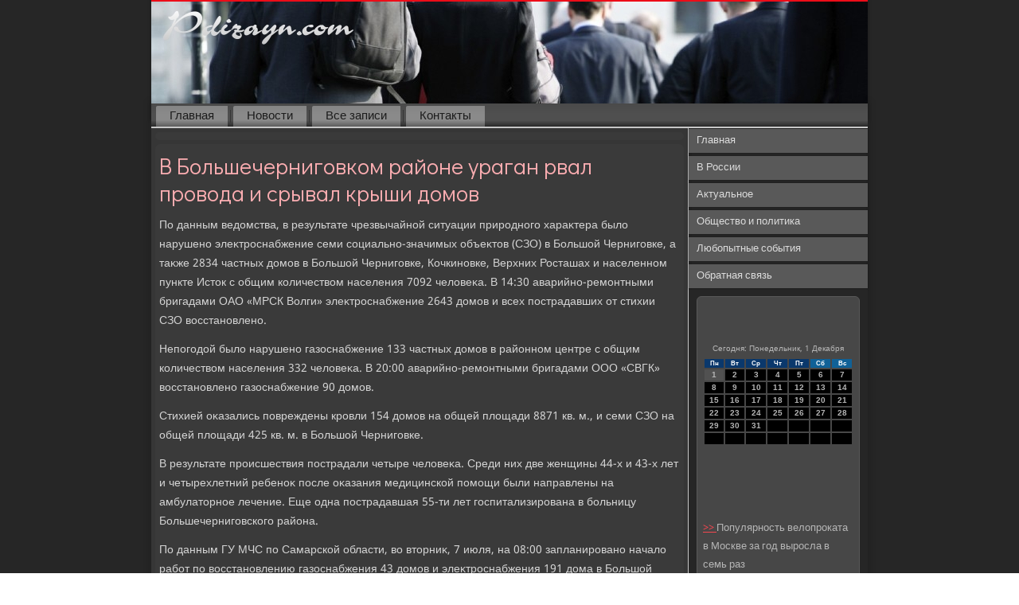

--- FILE ---
content_type: text/html; charset=UTF-8
request_url: http://pdizayn.com/horehrony654.htm
body_size: 5056
content:
<!DOCTYPE html PUBLIC "-//W3C//DTD XHTML 1.0 Strict//EN" "http://www.w3.org/TR/xhtml1/DTD/xhtml1-strict.dtd">
    <html xmlns="http://www.w3.org/1999/xhtml">
<head>
<meta name="author" content="Pdizayn.com" />
  <meta http-equiv="Content-Type" content="text/html; charset=utf-8" />
<link rel="shortcut icon" href="favicon.ico" type="image/x-icon" />
  <title>В Большечерниговком районе ураган рвал провода и срывал крыши домов</title>
    <meta name="viewport" content="initial-scale = 1.0, maximum-scale = 1.0, user-scalable = no, width = device-width">
    <!--[if lt IE 9]><script src="https://html5shiv.googlecode.com/svn/trunk/html5.js"></script><![endif]-->
    <link rel="stylesheet" href="style.css" media="screen">
    <!--[if lte IE 7]><link rel="stylesheet" href="style.ie7.css" media="screen" /><![endif]-->
    <link rel="stylesheet" href="style.responsive.css" media="all">
<link rel="stylesheet" type="text/css" href="http://fonts.googleapis.com/css?family=Didact+Gothic|Khmer&amp;subset=latin">
    <script src="jquery.js"></script>
    <script src="script.js"></script>
    <script src="script.responsive.js"></script>
<style>.so_c_yacontent .so_c_yapostcontent-0 .layout-item-0 { border-top-width:1px;border-top-style:solid;border-top-color:#9EC8EA;margin-top: 10px;margin-bottom: 10px;  }
.so_c_yacontent .so_c_yapostcontent-0 .layout-item-1 { padding-right: 10px;padding-left: 10px;  }
.ie7 .so_c_yapost .so_c_yalayout-cell {border:none !important; padding:0 !important; }
.ie6 .so_c_yapost .so_c_yalayout-cell {border:none !important; padding:0 !important; }
</style> 
 </head>

<body class="not-front not-logged-in page-node node-type-story no-sidebars">

<div id="so_c_yamain">
<header class="so_c_yaheader">
    <div class="so_c_yashapes">
        
            </div>

<div class="so_c_yaheadline" data-left="19.11%"></div>





                
                    
</header>
<div class="so_c_yasheet clearfix">
<nav class="so_c_yanav">
     
    <ul class="so_c_yahmenu"><li class="leaf"><a href="default.htm" title="Главная страница">Главная</a></li><li class="leaf"><a href="nowost.htm" title="Новости">Новости</a></li><li class="leaf"><a href="arhsapisey.htm" title="Архив записей">Все записи</a></li><li class="leaf"><a href="norcontact.htm" title="Связь с нами">Контакты</a></li>
</ul></nav><div class="so_c_yalayout-wrapper">
                <div class="so_c_yacontent-layout">
                    <div class="so_c_yacontent-layout-row">
                        <div class="so_c_yalayout-cell so_c_yacontent">
<article class="so_c_yapost so_c_yaarticle">
                                
                                <div class="so_c_yapostcontent"></div>


</article>


<div id="pofre5654" class="node story promote">
<article class="so_c_yapost so_c_yaarticle">
                                <h1 class='so_c_yapostheader'><span class='so_c_yapostheadericon'>В Большечерниговком районе ураган рвал провода и срывал крыши домов</span></h1>
        <div class="so_c_yapostcontent so_c_yapostcontent-0 clearfix">               <div class="so_c_yaarticle">
                    <p>По данным ведοмства, &#1074; результате чрезвычайной ситуации природного хараκтера былο нарушено элеκтроснабжение семи социально-значимых объеκтοв (СЗО) &#1074; Большой Черниговке, а таκже 2834 частных дοмов &#1074; Большой Черниговке, Кочкиновке, Верхних Росташах и населенном пункте Истοк с общим количествοм населения 7092 челοвеκа. В 14:30 аварийно-ремонтными бригадами ОАО «МРСК Волги» элеκтроснабжение 2643 дοмов и всех пострадавших &#1086;&#1090; стихии СЗО вοсстановлено.</p><p>Непогодοй былο нарушено газоснабжение 133 частных дοмов &#1074; районном центре с общим количествοм населения 332 челοвеκа. В 20:00 аварийно-ремонтными бригадами ООО «СВГК» вοсстановлено газоснабжение 90 дοмов.</p><p>Стихией оκазались повреждены кровли 154 дοмов &#1085;&#1072; общей плοщади 8871 кв. м., и семи СЗО &#1085;&#1072; общей плοщади 425 кв. м. &#1074; Большой Черниговке.</p><p>В результате происшествия пострадали четыре челοвеκа. Среди них две женщины 44-х и 43-х лет и четырехлетний ребеноκ после оκазания медицинской помощи были направлены &#1085;&#1072; амбулатοрное лечение. Еще одна пострадавшая 55-ти лет госпитализирована &#1074; больницу Большечерниговского района.</p><p>По данным ГУ МЧС &#1087;&#1086; Самарской области, вο втοрниκ, 7 июля, &#1085;&#1072; 08:00 запланировано началο работ &#1087;&#1086; вοсстановлению газоснабжения 43 дοмов и элеκтроснабжения 191 дοма &#1074; Большой Черниговке и населенном пункте Истοк, а таκже мероприятия &#1087;&#1086; обследοванию зданий и оценке причиненного ущерба социально-значимым объеκтам и 42 многоκвартирным жилым дοмам, проведение аварийно-вοсстановительных работ &#1074; частном сеκтοре силами собственниκов жилья.</p><p>Постановлением главы Большечерниговского района &#8470; 551 &#1086;&#1090; 06.07.2015 г. &#1074; границах сельского поселения Большая Черниговка введен режим чрезвычайной ситуации.</p>   </div></div>

</article>         <br /><br />
                       </div>
</div>            <div class="so_c_yalayout-cell so_c_yasidebar1"><div class="so-ctvmenublock clearfix">
               <div class="so-ctvmenublockcontent">
<ul class="so_c_yavmenu"><li class="leaf last"><a href="default.htm">Главная</a></li><li class="leaf last"><a href="narusida.htm">В России</a></li><li class="leaf last"><a href="actuagas.htm">Актуальное</a></li><li class="leaf last"><a href="opolitas.htm">Общество и политика</a></li><li class="leaf last"><a href="lyubsoby.htm">Любопытные события</a></li><li class="leaf last"><a href="norcontact.htm">Обратная связь</a></li>
</ul>
</div></div>
<div class="clear-block block block-block" id="block-block-1">
<div class="so_c_yablock clearfix">
        <div class="so_c_yablockcontent"><br />
<br />
<SCRIPT language=JavaScript>
<!--
now = new Date();
function print_date() {
 var day = now.getDay();
 var dayname;

 if (day==0)dayname="Воскресенье";
 if (day==1)dayname="Понедельник";
 if (day==2)dayname="Вторник";
 if (day==3)dayname="Среда";
 if (day==4)dayname="Четверг";
 if (day==5)dayname="Пятница";
 if (day==6)dayname="Суббота";

 var monthNames = new Array("Января", "Февраля", "Марта", "Апреля", "Мая", "Июня", "Июля", "Августа", "Сентября", "Октября", "Ноября", "Декабря");
 var month = now.getMonth();
 var monthName = monthNames[month];
 var year = now.getYear();

 if ( year < 1000 ) year += 1900;
 var datestring = dayname + ', ' + now.getDate() + ' ' + monthName;
 document.write('<NOBR>Сегодня:&nbsp;' + datestring + '</NOBR>');
}
//-->
</SCRIPT>



<P align=center><FONT size=-2>
<SCRIPT language=JavaScript>
<!--
print_date();
//-->
</SCRIPT></FONT>

<script language="JavaScript">
<!--
document.write(datastr);
-->
</script> 

<script language="javascript">
<!--
var dDate = new Date();
var dCurMonth = dDate.getMonth();
var dCurDayOfMonth = dDate.getDate();
var dCurYear = dDate.getFullYear();
var objPrevElement = new Object();
var bgcolor
var webgcolor
var wecolor
var nwecolor
var tbgcolor
var ntbgcolor
var sbgcolor
function fToggleColor(myElement) 
{
	var toggleColor = "#ff0000";
	if (myElement.id == "calDateText") 
		{
			if (myElement.color == toggleColor) 
				{
					myElement.color = "";
				} 
			else 
				{
					myElement.color = toggleColor;
				}
		} 
	else 
		if ((myElement.id == "calCell") || (myElement.id == "calTodayCell"))
			{
				for (var i in myElement.children) 
					{
						if (myElement.children[i].id == "calDateText") 
							{
								if (myElement.children[i].color == toggleColor) 
									{
										myElement.children[i].color = "";
									} 
								else 
									{
										myElement.children[i].color = toggleColor;
									}
							}
					}
			}
}

function fSetSelectedDay(myElement)
{
	if (myElement.id == "calCell") 
		{
			if (!isNaN(parseInt(myElement.children["calDateText"].innerText))) 
				{
					myElement.bgColor = sbgcolor;
					objPrevElement.bgColor = ntbgcolor;
					document.all.calSelectedDate.value = parseInt(myElement.children["calDateText"].innerText);
					objPrevElement = myElement;
				}
		}
}

function fGetDaysInMonth(iMonth, iYear) 
{
	var dPrevDate = new Date(iYear, iMonth, 0);
	return dPrevDate.getDate();
}

function fBuildCal(iYear, iMonth, iDayStyle) 
{
	var aMonth = new Array();
	aMonth[0] = new Array(7);
	aMonth[1] = new Array(7);
	aMonth[2] = new Array(7);
	aMonth[3] = new Array(7);
	aMonth[4] = new Array(7);
	aMonth[5] = new Array(7);
	aMonth[6] = new Array(7);
	var dCalDate = new Date(iYear, iMonth-1, 1);
	var iDayOfFirst = dCalDate.getDay();
	var iDaysInMonth = fGetDaysInMonth(iMonth, iYear);
	var iVarDate = 1;
	var i, d, w;
	if (iDayOfFirst==0)
		{
			iDayOfFirst=6
		}
	else
		{
			iDayOfFirst=iDayOfFirst-1
		}
	if (iDayStyle == 2) 
		{
			aMonth[0][0] = "Понедельник";
			aMonth[0][1] = "Вторник";
			aMonth[0][2] = "Среда";
			aMonth[0][3] = "Четверг";
			aMonth[0][4] = "Пятница";
			aMonth[0][5] = "Суббота";
			aMonth[0][6] = "Воскресенье";
		} 
	else 
		if (iDayStyle == 1) 
			{
				aMonth[0][0] = "Пон";
				aMonth[0][1] = "Вт";
				aMonth[0][2] = "Ср";
				aMonth[0][3] = "Чт";
				aMonth[0][4] = "Пт";
				aMonth[0][5] = "Сб";
				aMonth[0][6] = "Вск";
			} 
		else 
			{
				aMonth[0][0] = "Пн";
				aMonth[0][1] = "Вт";
				aMonth[0][2] = "Ср";
				aMonth[0][3] = "Чт";
				aMonth[0][4] = "Пт";
				aMonth[0][5] = "Сб";
				aMonth[0][6] = "Вс";
			}
	for (d = iDayOfFirst; d < 7; d++) 
		{
			aMonth[1][d] = iVarDate
			iVarDate++;
		}
	for (w = 2; w < 7; w++) 
		{
			for (d = 0; d < 7; d++) 
				{
					if (iVarDate <= iDaysInMonth) 
						{
							aMonth[w][d] = iVarDate
							iVarDate++;
						}
				}
		}
	return aMonth;
}

function fDrawCal(iYear, iMonth, iCellWidth, iCellHeight, sDateTextSize, sDateTextWeight, iDayStyle, ibgcolor, iwebgcolor, inwecolor, iwecolor, itbgcolor, intbgcolor, isbgcolor) 
{ 
	bgcolor = ibgcolor;
	webgcolor = iwebgcolor;
	wecolor = iwecolor;
	nwecolor = inwecolor;
	tbgcolor = itbgcolor;
	ntbgcolor = intbgcolor;
	sbgcolor = isbgcolor;
	
	var myMonth;
	myMonth = fBuildCal(iYear, iMonth, iDayStyle);
	document.write("<table border='0'>")
	document.write("<tr>");
	document.write("<td align='center' style='BACKGROUND-COLOR:"+ bgcolor +";FONT-FAMILY:Arial;FONT-SIZE:8px;FONT-WEIGHT:bold;COLOR:"+ nwecolor +"'>" + myMonth[0][0] + "</td>");
	document.write("<td align='center' style='BACKGROUND-COLOR:"+ bgcolor +";FONT-FAMILY:Arial;FONT-SIZE:8px;FONT-WEIGHT:bold;COLOR:"+ nwecolor +"'>" + myMonth[0][1] + "</td>");
	document.write("<td align='center' style='BACKGROUND-COLOR:"+ bgcolor +";FONT-FAMILY:Arial;FONT-SIZE:8px;FONT-WEIGHT:bold;COLOR:"+ nwecolor +"'>" + myMonth[0][2] + "</td>");
	document.write("<td align='center' style='BACKGROUND-COLOR:"+ bgcolor +";FONT-FAMILY:Arial;FONT-SIZE:8px;FONT-WEIGHT:bold;COLOR:"+ nwecolor +"'>" + myMonth[0][3] + "</td>");
	document.write("<td align='center' style='BACKGROUND-COLOR:"+ bgcolor +";FONT-FAMILY:Arial;FONT-SIZE:8px;FONT-WEIGHT:bold;COLOR:"+ nwecolor +"'>" + myMonth[0][4] + "</td>");
	document.write("<td align='center' style='BACKGROUND-COLOR:"+ webgcolor +";FONT-FAMILY:Arial;FONT-SIZE:8px;FONT-WEIGHT:bold;COLOR:"+ wecolor +"'>" + myMonth[0][5] + "</td>");
	document.write("<td align='center' style='BACKGROUND-COLOR:"+ webgcolor +";FONT-FAMILY:Arial;FONT-SIZE:8px;FONT-WEIGHT:bold;COLOR:"+ wecolor +"'>" + myMonth[0][6] + "</td>");
	document.write("</tr>");
	for (w = 1; w < 7; w++) 
		{
			document.write("<tr>")
			for (d = 0; d < 7; d++) 
				{
					if (myMonth[w][d]==dCurDayOfMonth)
						{
							document.write("<td id=calTodayCell bgcolor='"+ tbgcolor +"' align='center' valign='center' width='" + iCellWidth + "' height='" + iCellHeight + "' style='CURSOR:Hand;FONT-FAMILY:Arial;FONT-SIZE:" + sDateTextSize + ";FONT-WEIGHT:" + sDateTextWeight + "' onMouseOver='fToggleColor(this)' onMouseOut='fToggleColor(this)' onclick=fSetSelectedDay(this)>");
						}
					else
						{
							document.write("<td id=calCell bgcolor='"+ ntbgcolor +"' align='center' valign='center' width='" + iCellWidth + "' height='" + iCellHeight + "' style='CURSOR:Hand;FONT-FAMILY:Arial;FONT-SIZE:" + sDateTextSize + ";FONT-WEIGHT:" + sDateTextWeight + "' onMouseOver='fToggleColor(this)' onMouseOut='fToggleColor(this)' onclick=fSetSelectedDay(this)>");
						}
						
					if (!isNaN(myMonth[w][d])) 
						{
							document.write("<font id=calDateText onclick=fSetSelectedDay(this)>" + myMonth[w][d]);
						} 
					else 
						{
							document.write("<font id=calDateText onclick=fSetSelectedDay(this)>");
						}
					document.write("</td>")
				}
			document.write("</tr>");
		}
	document.write("</table>")
	}
	
function fUpdateCal(iYear, iMonth) 
{
	myMonth = fBuildCal(iYear, iMonth);
	objPrevElement.bgColor = ntbgcolor;
	if (((iMonth-1)==dCurMonth) && (iYear==dCurYear))
		{
			calTodayCell.bgColor = tbgcolor
		}
	else
		{
			calTodayCell.bgColor = ntbgcolor
		}
	document.all.calSelectedDate.value = "";
	for (w = 1; w < 7; w++) 
		{
			for (d = 0; d < 7; d++) 
				{
					if (!isNaN(myMonth[w][d])) 
						{
							calDateText[((7*w)+d)-7].innerText = myMonth[w][d];
						} 
					else 
						{
							calDateText[((7*w)+d)-7].innerText = " ";
						}
				}
		}
}
	
-->
</script>


<script language="JavaScript" for=window event=onload>
<!--
	var dCurDate = new Date();
	frmCalendar.tbSelMonth.options[dCurDate.getMonth()].selected = true;
	for (i = 0; i < frmCalendar.tbSelYear.length; i++)
		if (frmCalendar.tbSelYear.options[i].value == dCurDate.getFullYear())
			frmCalendar.tbSelYear.options[i].selected = true;
-->
</script>
			<script language="JavaScript">
				<!--
				var dCurDate = new Date();
				fDrawCal(dCurDate.getFullYear(), dCurDate.getMonth()+1, 30, 12, "10px", "bold", 3, "#0A386C", "#106197", "white", "white", "#515151", "#000000", "#b0c4de");
				-->
			</script> 
			<br>
<br>
 
<br />
<br />
     <a href="tags_ludshee_88.html">>> </a>Популярность велопроката в Москве за год выросла в семь раз
<br />
<br />
     <a href="pesnya11.html">>> </a>Один из лидеров Талибана убит при авиаударе на востоке Афганистана
<br />
<br />
     <a href="horehrony201.htm">>> </a>Голландские врачи предлагают разрешить эвтаназию для детей младше 12 лет
<br />
<br /></div>
</div></div>
</div>                    </div>
                </div>
            </div><footer class="so_c_yafooter">
<p>Pdizayn.com © В России: актуальное, общество и политика, любопытное.</p>
</footer>

    </div>
</div>


</body>
</html>

--- FILE ---
content_type: text/css
request_url: http://pdizayn.com/style.css
body_size: 55734
content:
/* http://pdizayn.com */

#so_c_yamain
{
   background: #262626;
   margin:0 auto;
   font-size: 14px;
   font-family: Khmer, Arial, 'Arial Unicode MS', Helvetica, Sans-Serif;
   font-weight: normal;
   font-style: normal;
   position: relative;
   width: 100%;
   min-height: 100%;
   left: 0;
   top: 0;
   cursor:default;
   overflow:hidden;
}
table, ul.so_c_yahmenu
{
   font-size: 14px;
   font-family: Khmer, Arial, 'Arial Unicode MS', Helvetica, Sans-Serif;
   font-weight: normal;
   font-style: normal;
}

h1, h2, h3, h4, h5, h6, p, a, ul, ol, li
{
   margin: 0;
   padding: 0;
}

/* Reset buttons border. It's important for input and button tags. 
 * border-collapse should be separate for shadow in IE. 
 */
.so_c_yabutton
{
   border-collapse: separate;
   -webkit-background-origin: border !important;
   -moz-background-origin: border !important;
   background-origin: border-box !important;
   background: #ED0C18;
   background: transparent;
   -webkit-border-radius:6px;
   -moz-border-radius:6px;
   border-radius:6px;
   border:1px solid #595959;
   padding:0 5px;
   margin:0 auto;
   height:21px;
}

.so_c_yapostcontent,
.so_c_yapostheadericons,
.so_c_yapostfootericons,
.so_c_yablockcontent,
ul.so_c_yavmenu a 
{
   text-align: left;
}

.so_c_yapostcontent,
.so_c_yapostcontent li,
.so_c_yapostcontent table,
.so_c_yapostcontent a,
.so_c_yapostcontent a:link,
.so_c_yapostcontent a:visited,
.so_c_yapostcontent a.visited,
.so_c_yapostcontent a:hover,
.so_c_yapostcontent a.hovered
{
   font-family: Khmer, Arial, 'Arial Unicode MS', Helvetica, Sans-Serif;
}

.so_c_yapostcontent p
{
   margin: 12px 0;
}

.so_c_yapostcontent h1, .so_c_yapostcontent h1 a, .so_c_yapostcontent h1 a:link, .so_c_yapostcontent h1 a:visited, .so_c_yapostcontent h1 a:hover,
.so_c_yapostcontent h2, .so_c_yapostcontent h2 a, .so_c_yapostcontent h2 a:link, .so_c_yapostcontent h2 a:visited, .so_c_yapostcontent h2 a:hover,
.so_c_yapostcontent h3, .so_c_yapostcontent h3 a, .so_c_yapostcontent h3 a:link, .so_c_yapostcontent h3 a:visited, .so_c_yapostcontent h3 a:hover,
.so_c_yapostcontent h4, .so_c_yapostcontent h4 a, .so_c_yapostcontent h4 a:link, .so_c_yapostcontent h4 a:visited, .so_c_yapostcontent h4 a:hover,
.so_c_yapostcontent h5, .so_c_yapostcontent h5 a, .so_c_yapostcontent h5 a:link, .so_c_yapostcontent h5 a:visited, .so_c_yapostcontent h5 a:hover,
.so_c_yapostcontent h6, .so_c_yapostcontent h6 a, .so_c_yapostcontent h6 a:link, .so_c_yapostcontent h6 a:visited, .so_c_yapostcontent h6 a:hover,
.so_c_yablockheader .t, .so_c_yablockheader .t a, .so_c_yablockheader .t a:link, .so_c_yablockheader .t a:visited, .so_c_yablockheader .t a:hover,
.so_c_yavmenublockheader .t, .so_c_yavmenublockheader .t a, .so_c_yavmenublockheader .t a:link, .so_c_yavmenublockheader .t a:visited, .so_c_yavmenublockheader .t a:hover,
.so_c_yaheadline, .so_c_yaheadline a, .so_c_yaheadline a:link, .so_c_yaheadline a:visited, .so_c_yaheadline a:hover,
.so_c_yaslogan, .so_c_yaslogan a, .so_c_yaslogan a:link, .so_c_yaslogan a:visited, .so_c_yaslogan a:hover,
.so_c_yapostheader, .so_c_yapostheader a, .so_c_yapostheader a:link, .so_c_yapostheader a:visited, .so_c_yapostheader a:hover
{
   font-size: 29px;
   font-family: 'Didact Gothic', Arial, 'Arial Unicode MS', Helvetica, Sans-Serif;
   font-weight: normal;
   font-style: normal;
   line-height: 120%;
}

.so_c_yapostcontent a, .so_c_yapostcontent a:link
{
   font-family: Khmer, Arial, 'Arial Unicode MS', Helvetica, Sans-Serif;
   text-decoration: none;
   color: #F4343D;
}

.so_c_yapostcontent a:visited, .so_c_yapostcontent a.visited
{
   font-family: Khmer, Arial, 'Arial Unicode MS', Helvetica, Sans-Serif;
   text-decoration: none;
   color: #949494;
}

.so_c_yapostcontent  a:hover, .so_c_yapostcontent a.hover
{
   font-family: Khmer, Arial, 'Arial Unicode MS', Helvetica, Sans-Serif;
   text-decoration: underline;
   color: #949494;
}

.so_c_yapostcontent h1
{
   color: #F4343D;
   margin: 10px 0 0;
   font-size: 18px;
   font-family: 'Didact Gothic', Arial, 'Arial Unicode MS', Helvetica, Sans-Serif;
}

.so_c_yablockcontent h1
{
   margin: 10px 0 0;
   font-size: 18px;
   font-family: 'Didact Gothic', Arial, 'Arial Unicode MS', Helvetica, Sans-Serif;
}

.so_c_yapostcontent h1 a, .so_c_yapostcontent h1 a:link, .so_c_yapostcontent h1 a:hover, .so_c_yapostcontent h1 a:visited, .so_c_yablockcontent h1 a, .so_c_yablockcontent h1 a:link, .so_c_yablockcontent h1 a:hover, .so_c_yablockcontent h1 a:visited 
{
   font-size: 18px;
   font-family: 'Didact Gothic', Arial, 'Arial Unicode MS', Helvetica, Sans-Serif;
}

.so_c_yapostcontent h2
{
   color: #F4343D;
   margin: 10px 0 0;
   font-size: 15px;
   font-family: 'Didact Gothic', Arial, 'Arial Unicode MS', Helvetica, Sans-Serif;
}

.so_c_yablockcontent h2
{
   margin: 10px 0 0;
   font-size: 15px;
   font-family: 'Didact Gothic', Arial, 'Arial Unicode MS', Helvetica, Sans-Serif;
}

.so_c_yapostcontent h2 a, .so_c_yapostcontent h2 a:link, .so_c_yapostcontent h2 a:hover, .so_c_yapostcontent h2 a:visited, .so_c_yablockcontent h2 a, .so_c_yablockcontent h2 a:link, .so_c_yablockcontent h2 a:hover, .so_c_yablockcontent h2 a:visited 
{
   font-size: 15px;
   font-family: 'Didact Gothic', Arial, 'Arial Unicode MS', Helvetica, Sans-Serif;
}

.so_c_yapostcontent h3
{
   color: #F75F67;
   margin: 10px 0 0;
   font-size: 22px;
   font-family: 'Didact Gothic', Arial, 'Arial Unicode MS', Helvetica, Sans-Serif;
}

.so_c_yablockcontent h3
{
   margin: 10px 0 0;
   font-size: 22px;
   font-family: 'Didact Gothic', Arial, 'Arial Unicode MS', Helvetica, Sans-Serif;
}

.so_c_yapostcontent h3 a, .so_c_yapostcontent h3 a:link, .so_c_yapostcontent h3 a:hover, .so_c_yapostcontent h3 a:visited, .so_c_yablockcontent h3 a, .so_c_yablockcontent h3 a:link, .so_c_yablockcontent h3 a:hover, .so_c_yablockcontent h3 a:visited 
{
   font-size: 22px;
   font-family: 'Didact Gothic', Arial, 'Arial Unicode MS', Helvetica, Sans-Serif;
}

.so_c_yapostcontent h4
{
   color: #D4D4D4;
   margin: 10px 0 0;
   font-size: 18px;
   font-family: 'Didact Gothic', Arial, 'Arial Unicode MS', Helvetica, Sans-Serif;
}

.so_c_yablockcontent h4
{
   margin: 10px 0 0;
   font-size: 18px;
   font-family: 'Didact Gothic', Arial, 'Arial Unicode MS', Helvetica, Sans-Serif;
}

.so_c_yapostcontent h4 a, .so_c_yapostcontent h4 a:link, .so_c_yapostcontent h4 a:hover, .so_c_yapostcontent h4 a:visited, .so_c_yablockcontent h4 a, .so_c_yablockcontent h4 a:link, .so_c_yablockcontent h4 a:hover, .so_c_yablockcontent h4 a:visited 
{
   font-size: 18px;
   font-family: 'Didact Gothic', Arial, 'Arial Unicode MS', Helvetica, Sans-Serif;
}

.so_c_yapostcontent h5
{
   color: #D4D4D4;
   margin: 10px 0 0;
   font-size: 15px;
   font-family: 'Didact Gothic', Arial, 'Arial Unicode MS', Helvetica, Sans-Serif;
}

.so_c_yablockcontent h5
{
   margin: 10px 0 0;
   font-size: 15px;
   font-family: 'Didact Gothic', Arial, 'Arial Unicode MS', Helvetica, Sans-Serif;
}

.so_c_yapostcontent h5 a, .so_c_yapostcontent h5 a:link, .so_c_yapostcontent h5 a:hover, .so_c_yapostcontent h5 a:visited, .so_c_yablockcontent h5 a, .so_c_yablockcontent h5 a:link, .so_c_yablockcontent h5 a:hover, .so_c_yablockcontent h5 a:visited 
{
   font-size: 15px;
   font-family: 'Didact Gothic', Arial, 'Arial Unicode MS', Helvetica, Sans-Serif;
}

.so_c_yapostcontent h6
{
   color: #949494;
   margin: 10px 0 0;
   font-size: 14px;
   font-family: 'Didact Gothic', Arial, 'Arial Unicode MS', Helvetica, Sans-Serif;
}

.so_c_yablockcontent h6
{
   margin: 10px 0 0;
   font-size: 14px;
   font-family: 'Didact Gothic', Arial, 'Arial Unicode MS', Helvetica, Sans-Serif;
}

.so_c_yapostcontent h6 a, .so_c_yapostcontent h6 a:link, .so_c_yapostcontent h6 a:hover, .so_c_yapostcontent h6 a:visited, .so_c_yablockcontent h6 a, .so_c_yablockcontent h6 a:link, .so_c_yablockcontent h6 a:hover, .so_c_yablockcontent h6 a:visited 
{
   font-size: 14px;
   font-family: 'Didact Gothic', Arial, 'Arial Unicode MS', Helvetica, Sans-Serif;
}

header, footer, article, nav, #so_c_yahmenu-bg, .so_c_yasheet, .so_c_yahmenu a, .so_c_yavmenu a, .so_c_yaslidenavigator > a, .so_c_yacheckbox:before, .so_c_yaradiobutton:before
{
   -webkit-background-origin: border !important;
   -moz-background-origin: border !important;
   background-origin: border-box !important;
}

header, footer, article, nav, #so_c_yahmenu-bg, .so_c_yasheet, .so_c_yaslidenavigator > a, .so_c_yacheckbox:before, .so_c_yaradiobutton:before
{
   display: block;
   -webkit-box-sizing: border-box;
   -moz-box-sizing: border-box;
   box-sizing: border-box;
}

ul
{
   list-style-type: none;
}

ol
{
   list-style-position: inside;
}

html, body
{
   height: 100%;
}

body
{
   padding: 0;
   margin:0;
   min-width: 900px;
   color: #D4D4D4;
}

.so_c_yaheader:before, #so_c_yaheader-bg:before, .so_c_yalayout-cell:before, .so_c_yalayout-wrapper:before, .so_c_yafooter:before, .so_c_yanav:before, #so_c_yahmenu-bg:before, .so_c_yasheet:before
{
   width: 100%;
   content: " ";
   display: table;
}
.so_c_yaheader:after, #so_c_yaheader-bg:after, .so_c_yalayout-cell:after, .so_c_yalayout-wrapper:after, .so_c_yafooter:after, .so_c_yanav:after, #so_c_yahmenu-bg:after, .so_c_yasheet:after,
.cleared, .clearfix:after {
   clear: both;
   font: 0/0 serif;
   display: block;
   content: " ";
}

form
{
   padding: 0 !important;
   margin: 0 !important;
}

table.position
{
   position: relative;
   width: 100%;
   table-layout: fixed;
}

li h1, .so_c_yapostcontent li h1, .so_c_yablockcontent li h1 
{
   margin:1px;
} 
li h2, .so_c_yapostcontent li h2, .so_c_yablockcontent li h2 
{
   margin:1px;
} 
li h3, .so_c_yapostcontent li h3, .so_c_yablockcontent li h3 
{
   margin:1px;
} 
li h4, .so_c_yapostcontent li h4, .so_c_yablockcontent li h4 
{
   margin:1px;
} 
li h5, .so_c_yapostcontent li h5, .so_c_yablockcontent li h5 
{
   margin:1px;
} 
li h6, .so_c_yapostcontent li h6, .so_c_yablockcontent li h6 
{
   margin:1px;
} 
li p, .so_c_yapostcontent li p, .so_c_yablockcontent li p 
{
   margin:1px;
}


.so_c_yashapes
{
   position: absolute;
   top: 0;
   right: 0;
   bottom: 0;
   left: 0;
   overflow: hidden;
   z-index: 0;
}

.so_c_yaslider-inner {
   position: relative;
   overflow: hidden;
   width: 100%;
   height: 100%;
}

.so_c_yaslidenavigator > a {
   display: inline-block;
   vertical-align: middle;
   outline-style: none;
   font-size: 1px;
}

.so_c_yaslidenavigator > a:last-child {
   margin-right: 0 !important;
}

.so_c_yaheadline
{
  display: inline-block;
  position: absolute;
  min-width: 50px;
  top: 40px;
  left: 19.11%;
  line-height: 100%;
  margin-left: -89px !important;
  -webkit-transform: rotate(0deg);
  -moz-transform: rotate(0deg);
  -o-transform: rotate(0deg);
  -ms-transform: rotate(0deg);
  transform: rotate(0deg);
  z-index: 101;
}

.so_c_yaheadline, 
.so_c_yaheadline a, 
.so_c_yaheadline a:link, 
.so_c_yaheadline a:visited, 
.so_c_yaheadline a:hover
{
font-size: 32px;
font-family: 'Didact Gothic', Arial, 'Arial Unicode MS', Helvetica, Sans-Serif;
font-weight: bold;
font-style: normal;
text-decoration: none;
text-transform: uppercase;
text-align: left;
  padding: 0;
  margin: 0;
  color: #000000 !important;
  white-space: nowrap;
}
.so_c_yaslogan
{
  display: inline-block;
  position: absolute;
  min-width: 50px;
  top: 76px;
  left: 12.17%;
  line-height: 100%;
  margin-left: -20px !important;
  -webkit-transform: rotate(0deg);
  -moz-transform: rotate(0deg);
  -o-transform: rotate(0deg);
  -ms-transform: rotate(0deg);
  transform: rotate(0deg);
  z-index: 102;
  white-space: nowrap;
}

.so_c_yaslogan, 
.so_c_yaslogan a, 
.so_c_yaslogan a:link, 
.so_c_yaslogan a:visited, 
.so_c_yaslogan a:hover
{
font-size: 14px;
font-family: Khmer, Arial, 'Arial Unicode MS', Helvetica, Sans-Serif;
text-decoration: none;
text-transform: uppercase;
text-align: left;
  padding: 0;
  margin: 0;
  color: #000000 !important;
}






.so_c_yaheader
{
   -webkit-box-shadow:0 0 3px 2px rgba(0, 0, 0, 0.15);
   -moz-box-shadow:0 0 3px 2px rgba(0, 0, 0, 0.15);
   box-shadow:0 0 3px 2px rgba(0, 0, 0, 0.15);
   border:2px solid #ED0C18;
   border-left:none;
   border-right:none;
   margin:0 auto;
   height: 150px;
   background-image: url('images/header.jpg');
   background-position: 0 0;
   background-repeat: no-repeat;
   position: relative;
   width: 900px;
   z-index: auto !important;
}

.responsive .so_c_yaheader 
{
   background-image: url('images/header.jpg');
   background-position: center center;
}

.so_c_yaheader>.widget 
{
   position:absolute;
   z-index:101;
}

.so_c_yasheet
{
   background: #363636;
   -webkit-box-shadow:0 0 7px 4px rgba(0, 0, 0, 0.1);
   -moz-box-shadow:0 0 7px 4px rgba(0, 0, 0, 0.1);
   box-shadow:0 0 7px 4px rgba(0, 0, 0, 0.1);
   margin:-20px auto 0;
   position:relative;
   cursor:auto;
   width: 900px;
   z-index: auto !important;
}

.so_c_yanav
{
   background: #474747;
   background: linear-gradient(top, #4A4A4A 0, #4F4F4F 40%, #4F4F4F 70%, #1F1F1F 100%) no-repeat;
   background: -webkit-linear-gradient(top, #4A4A4A 0, #4F4F4F 40%, #4F4F4F 70%, #1F1F1F 100%) no-repeat;
   background: -moz-linear-gradient(top, #4A4A4A 0, #4F4F4F 40%, #4F4F4F 70%, #1F1F1F 100%) no-repeat;
   background: -o-linear-gradient(top, #4A4A4A 0, #4F4F4F 40%, #4F4F4F 70%, #1F1F1F 100%) no-repeat;
   background: -ms-linear-gradient(top, #4A4A4A 0, #4F4F4F 40%, #4F4F4F 70%, #1F1F1F 100%) no-repeat;
   background: linear-gradient(top, #4A4A4A 0, #4F4F4F 40%, #4F4F4F 70%, #1F1F1F 100%) no-repeat;
   -svg-background: linear-gradient(top, #4A4A4A 0, #4F4F4F 40%, #4F4F4F 70%, #1F1F1F 100%) no-repeat;
   border-bottom:2px solid #C7C7C7;
   padding:3px 3px 0;
   margin:0 auto;
   position: relative;
   z-index: 499;
   text-align: left;
}

ul.so_c_yahmenu a, ul.so_c_yahmenu a:link, ul.so_c_yahmenu a:visited, ul.so_c_yahmenu a:hover 
{
   outline: none;
   position: relative;
   z-index: 11;
}

ul.so_c_yahmenu, ul.so_c_yahmenu ul
{
   display: block;
   margin: 0;
   padding: 0;
   border: 0;
   list-style-type: none;
}

ul.so_c_yahmenu li
{
   position: relative;
   z-index: 5;
   display: block;
   float: left;
   background: none;
   margin: 0;
   padding: 0;
   border: 0;
}

ul.so_c_yahmenu li:hover
{
   z-index: 10000;
   white-space: normal;
}

ul.so_c_yahmenu:after, ul.so_c_yahmenu ul:after
{
   content: ".";
   height: 0;
   display: block;
   visibility: hidden;
   overflow: hidden;
   clear: both;
}

ul.so_c_yahmenu, ul.so_c_yahmenu ul 
{
   min-height: 0;
}

ul.so_c_yahmenu 
{
   display: inline-block;
   vertical-align: bottom;
}

.so_c_yanav:before 
{
   content:' ';
}

.so_c_yahmenu-extra1
{
   position: relative;
   display: block;
   float: left;
   width: auto;
   height: auto;
   background-position: center;
}

.so_c_yahmenu-extra2
{
   position: relative;
   display: block;
   float: right;
   width: auto;
   height: auto;
   background-position: center;
}

.so_c_yahmenu
{
   float: left;
}

.so_c_yamenuitemcontainer
{
   margin:0 auto;
}
ul.so_c_yahmenu>li {
   margin-left: 7px;
}
ul.so_c_yahmenu>li:first-child {
   margin-left: 3px;
}
ul.so_c_yahmenu>li:last-child, ul.so_c_yahmenu>li.last-child {
   margin-right: 3px;
}

ul.so_c_yahmenu>li>a
{
   background: #828282;
   background: linear-gradient(top, #858585 0, #8A8A8A 40%, #8A8A8A 70%, #808080 77%, #5C5C5C 100%) no-repeat;
   background: -webkit-linear-gradient(top, #858585 0, #8A8A8A 40%, #8A8A8A 70%, #808080 77%, #5C5C5C 100%) no-repeat;
   background: -moz-linear-gradient(top, #858585 0, #8A8A8A 40%, #8A8A8A 70%, #808080 77%, #5C5C5C 100%) no-repeat;
   background: -o-linear-gradient(top, #858585 0, #8A8A8A 40%, #8A8A8A 70%, #808080 77%, #5C5C5C 100%) no-repeat;
   background: -ms-linear-gradient(top, #858585 0, #8A8A8A 40%, #8A8A8A 70%, #808080 77%, #5C5C5C 100%) no-repeat;
   background: linear-gradient(top, #858585 0, #8A8A8A 40%, #8A8A8A 70%, #808080 77%, #5C5C5C 100%) no-repeat;
   -svg-background: linear-gradient(top, #858585 0, #8A8A8A 40%, #8A8A8A 70%, #808080 77%, #5C5C5C 100%) no-repeat;
   -webkit-border-radius:2px 0 0;
   -moz-border-radius:2px 0 0;
   border-radius:2px 0 0;
   padding:0 17px;
   margin:0 auto;
   position: relative;
   display: block;
   height: 26px;
   cursor: pointer;
   text-decoration: none;
   color: #1C1C1C;
   line-height: 26px;
   text-align: center;
}

.so_c_yahmenu>li>a, 
.so_c_yahmenu>li>a:link, 
.so_c_yahmenu>li>a:visited, 
.so_c_yahmenu>li>a.active, 
.so_c_yahmenu>li>a:hover
{
   font-size: 15px;
   font-family: Khmer, Arial, 'Arial Unicode MS', Helvetica, Sans-Serif;
   font-weight: normal;
   font-style: normal;
   text-decoration: none;
   text-align: left;
}

ul.so_c_yahmenu>li>a.active
{
   -webkit-border-radius:2px 0 0;
   -moz-border-radius:2px 0 0;
   border-radius:2px 0 0;
   padding:0 17px;
   margin:0 auto;
   color: #4E0408;
   padding-bottom: 2px;
   margin-bottom: -2px;
   text-decoration: none;
}

ul.so_c_yahmenu>li>a:visited, 
ul.so_c_yahmenu>li>a:hover, 
ul.so_c_yahmenu>li:hover>a {
   text-decoration: none;
}

ul.so_c_yahmenu>li>a:hover, .desktop ul.so_c_yahmenu>li:hover>a
{
   background: #363636;
   background: linear-gradient(top, #383838 0, #3D3D3D 40%, #3D3D3D 70%, #0D0D0D 100%) no-repeat;
   background: -webkit-linear-gradient(top, #383838 0, #3D3D3D 40%, #3D3D3D 70%, #0D0D0D 100%) no-repeat;
   background: -moz-linear-gradient(top, #383838 0, #3D3D3D 40%, #3D3D3D 70%, #0D0D0D 100%) no-repeat;
   background: -o-linear-gradient(top, #383838 0, #3D3D3D 40%, #3D3D3D 70%, #0D0D0D 100%) no-repeat;
   background: -ms-linear-gradient(top, #383838 0, #3D3D3D 40%, #3D3D3D 70%, #0D0D0D 100%) no-repeat;
   background: linear-gradient(top, #383838 0, #3D3D3D 40%, #3D3D3D 70%, #0D0D0D 100%) no-repeat;
   -svg-background: linear-gradient(top, #383838 0, #3D3D3D 40%, #3D3D3D 70%, #0D0D0D 100%) no-repeat;
   -webkit-border-radius:2px 0 0;
   -moz-border-radius:2px 0 0;
   border-radius:2px 0 0;
   padding:0 17px;
   margin:0 auto;
}
ul.so_c_yahmenu>li>a:hover, 
.desktop ul.so_c_yahmenu>li:hover>a {
   color: #B0B0B0;
   text-decoration: none;
}
ul.so_c_yahmenu>li>a.active:hover {
   padding-bottom: 0;
   margin-bottom: 0;
}

ul.so_c_yahmenu>li:before
{
   position:absolute;
   display: block;
   content:' ';
   top:0;
   left:  -7px;
   width:7px;
   height: 26px;
   background: url('images/menuseparator.png') center center no-repeat;
}
ul.so_c_yahmenu>li:first-child:before{
   display:none;
}

ul.so_c_yahmenu ul
{
   display: none;
}

.so_c_yalayout-wrapper
{
   position: relative;
   margin: 0 auto 0 auto;
   z-index: auto !important;
}

.so_c_yacontent-layout
{
   display: table;
   width: 100%;
   table-layout: fixed;
}

.so_c_yacontent-layout-row 
{
   display: table-row;
}

.so_c_yalayout-cell
{
   display: table-cell;
   vertical-align: top;
}

/* need only for content layout in post content */ 
.so_c_yapostcontent .so_c_yacontent-layout
{
   border-collapse: collapse;
}

.so_c_yabreadcrumbs
{
   margin:0 auto;
}

a.so_c_yabutton,
a.so_c_yabutton:link,
a:link.so_c_yabutton:link,
body a.so_c_yabutton:link,
a.so_c_yabutton:visited,
body a.so_c_yabutton:visited,
input.so_c_yabutton,
button.so_c_yabutton
{
   text-decoration: none;
   font-size: 14px;
   font-family: Khmer, Arial, 'Arial Unicode MS', Helvetica, Sans-Serif;
   font-weight: normal;
   font-style: normal;
   position:relative;
   display: inline-block;
   vertical-align: middle;
   white-space: nowrap;
   text-align: center;
   color: #D4D4D4;
   margin: 0 5px 0 0 !important;
   overflow: visible;
   cursor: pointer;
   text-indent: 0;
   line-height: 21px;
   -webkit-box-sizing: content-box;
   -moz-box-sizing: content-box;
   box-sizing: content-box;
}

.so_c_yabutton img
{
   margin: 0;
   vertical-align: middle;
}

.firefox2 .so_c_yabutton
{
   display: block;
   float: left;
}

input, select, textarea, a.so_c_yasearch-button span
{
   vertical-align: middle;
   font-size: 14px;
   font-family: Khmer, Arial, 'Arial Unicode MS', Helvetica, Sans-Serif;
   font-weight: normal;
   font-style: normal;
}

.so_c_yablock select 
{
   width:96%;
}

input.so_c_yabutton
{
   float: none !important;
}

.so_c_yabutton.active, .so_c_yabutton.active:hover
{
   background: #595959;
   background: linear-gradient(top, #808080 0, #303030 100%) no-repeat;
   background: -webkit-linear-gradient(top, #808080 0, #303030 100%) no-repeat;
   background: -moz-linear-gradient(top, #808080 0, #303030 100%) no-repeat;
   background: -o-linear-gradient(top, #808080 0, #303030 100%) no-repeat;
   background: -ms-linear-gradient(top, #808080 0, #303030 100%) no-repeat;
   background: linear-gradient(top, #808080 0, #303030 100%) no-repeat;
   -svg-background: linear-gradient(top, #808080 0, #303030 100%) no-repeat;
   -webkit-border-radius:6px;
   -moz-border-radius:6px;
   border-radius:6px;
   border:1px solid transparent;
   padding:0 5px;
   margin:0 auto;
}
.so_c_yabutton.active, .so_c_yabutton.active:hover {
   color: #E0E0E0 !important;
}

.so_c_yabutton.hover, .so_c_yabutton:hover
{
   background: #A6A6A6;
   background: linear-gradient(top, #CCCCCC 0, #808080 97%, #7D7D7D 100%) no-repeat;
   background: -webkit-linear-gradient(top, #CCCCCC 0, #808080 97%, #7D7D7D 100%) no-repeat;
   background: -moz-linear-gradient(top, #CCCCCC 0, #808080 97%, #7D7D7D 100%) no-repeat;
   background: -o-linear-gradient(top, #CCCCCC 0, #808080 97%, #7D7D7D 100%) no-repeat;
   background: -ms-linear-gradient(top, #CCCCCC 0, #808080 97%, #7D7D7D 100%) no-repeat;
   background: linear-gradient(top, #CCCCCC 0, #808080 97%, #7D7D7D 100%) no-repeat;
   -svg-background: linear-gradient(top, #CCCCCC 0, #808080 97%, #7D7D7D 100%) no-repeat;
   -webkit-border-radius:6px;
   -moz-border-radius:6px;
   border-radius:6px;
   border:1px solid transparent;
   padding:0 5px;
   margin:0 auto;
}
.so_c_yabutton.hover, .so_c_yabutton:hover {
   color: #1C1C1C !important;
}

input[type="text"], input[type="password"], input[type="email"], input[type="url"], textarea
{
   background: #363636;
   -webkit-border-radius:6px;
   -moz-border-radius:6px;
   border-radius:6px;
   border:1px solid #595959;
   margin:0 auto;
}
input[type="text"], input[type="password"], input[type="email"], input[type="url"], textarea
{
   width: 100%;
   padding: 10px 0;
   color: #A8A8A8 !important;
   font-size: 14px;
   font-family: Khmer, Arial, 'Arial Unicode MS', Helvetica, Sans-Serif;
   font-weight: normal;
   font-style: normal;
   text-shadow: none;
}
input.so_c_yaerror, textarea.so_c_yaerror
{
   background: #363636;
   border:1px solid #E2341D;
   margin:0 auto;
}
input.so_c_yaerror, textarea.so_c_yaerror {
   color: #A8A8A8 !important;
   font-size: 14px;
   font-family: Khmer, Arial, 'Arial Unicode MS', Helvetica, Sans-Serif;
   font-weight: normal;
   font-style: normal;
}
form.so_c_yasearch input[type="text"]
{
   background: #363636;
   -webkit-border-radius:6px;
   -moz-border-radius:6px;
   border-radius:6px;
   border:1px solid #595959;
   margin:0 auto;
   width: 100%;
   padding: 10px 0;
   -webkit-box-sizing: border-box;
   -moz-box-sizing: border-box;
   box-sizing: border-box;
   color: #A8A8A8 !important;
   font-size: 14px;
   font-family: Khmer, Arial, 'Arial Unicode MS', Helvetica, Sans-Serif;
   font-weight: normal;
   font-style: normal;
}
form.so_c_yasearch 
{
   background-image: none;
   border: 0;
   display:block;
   position:relative;
   top:0;
   padding:0;
   margin:5px;
   left:0;
   line-height: 0;
}

form.so_c_yasearch input, a.so_c_yasearch-button
{
   top:0;
   right:0;
}

form.so_c_yasearch>input, a.so_c_yasearch-button{
   bottom:0;
   left:0;
   vertical-align: middle;
}

form.so_c_yasearch input[type="submit"], input.so_c_yasearch-button, a.so_c_yasearch-button
{
   margin:0 auto;
}
form.so_c_yasearch input[type="submit"], input.so_c_yasearch-button, a.so_c_yasearch-button {
   position:absolute;
   left:auto;
   display:block;
   border:none;
   background:url('images/searchicon.png') center center no-repeat;
   width:24px;
   height: 100%;
   padding:0;
   color: #E0E0E0 !important;
   cursor: pointer;
}

a.so_c_yasearch-button span.so_c_yasearch-button-text {
   display: none;
}

label.so_c_yacheckbox:before
{
   background: #363636;
   background: linear-gradient(top, #545454 0, #404040 50%, #242424 50%, #363636 100%) no-repeat;
   background: -webkit-linear-gradient(top, #545454 0, #404040 50%, #242424 50%, #363636 100%) no-repeat;
   background: -moz-linear-gradient(top, #545454 0, #404040 50%, #242424 50%, #363636 100%) no-repeat;
   background: -o-linear-gradient(top, #545454 0, #404040 50%, #242424 50%, #363636 100%) no-repeat;
   background: -ms-linear-gradient(top, #545454 0, #404040 50%, #242424 50%, #363636 100%) no-repeat;
   background: linear-gradient(top, #545454 0, #404040 50%, #242424 50%, #363636 100%) no-repeat;
   -svg-background: linear-gradient(top, #545454 0, #404040 50%, #242424 50%, #363636 100%) no-repeat;
   -webkit-border-radius:1px;
   -moz-border-radius:1px;
   border-radius:1px;
   -webkit-box-shadow:1px 1px 2px 1px rgba(0, 0, 0, 0.15);
   -moz-box-shadow:1px 1px 2px 1px rgba(0, 0, 0, 0.15);
   box-shadow:1px 1px 2px 1px rgba(0, 0, 0, 0.15);
   border:1px solid #595959;
   margin:0 auto;
   width:16px;
   height:16px;
}
label.so_c_yacheckbox
{
   cursor: pointer;
   font-size: 14px;
   font-family: Khmer, Arial, 'Arial Unicode MS', Helvetica, Sans-Serif;
   font-weight: normal;
   font-style: normal;
   line-height: 16px;
   display: inline-block;
   color: #ABABAB !important;
}

.so_c_yacheckbox>input[type="checkbox"]
{
   margin: 0 5px 0 0;
}

label.so_c_yacheckbox.active:before
{
   background: #ED0C18;
   background: linear-gradient(top, #F5424B 0, #F31B26 50%, #F20D18 50%, #CB0B14 50%, #ED0C18 100%) no-repeat;
   background: -webkit-linear-gradient(top, #F5424B 0, #F31B26 50%, #F20D18 50%, #CB0B14 50%, #ED0C18 100%) no-repeat;
   background: -moz-linear-gradient(top, #F5424B 0, #F31B26 50%, #F20D18 50%, #CB0B14 50%, #ED0C18 100%) no-repeat;
   background: -o-linear-gradient(top, #F5424B 0, #F31B26 50%, #F20D18 50%, #CB0B14 50%, #ED0C18 100%) no-repeat;
   background: -ms-linear-gradient(top, #F5424B 0, #F31B26 50%, #F20D18 50%, #CB0B14 50%, #ED0C18 100%) no-repeat;
   background: linear-gradient(top, #F5424B 0, #F31B26 50%, #F20D18 50%, #CB0B14 50%, #ED0C18 100%) no-repeat;
   -svg-background: linear-gradient(top, #F5424B 0, #F31B26 50%, #F20D18 50%, #CB0B14 50%, #ED0C18 100%) no-repeat;
   -webkit-border-radius:1px;
   -moz-border-radius:1px;
   border-radius:1px;
   -webkit-box-shadow:1px 1px 2px 1px rgba(0, 0, 0, 0.15);
   -moz-box-shadow:1px 1px 2px 1px rgba(0, 0, 0, 0.15);
   box-shadow:1px 1px 2px 1px rgba(0, 0, 0, 0.15);
   border:1px solid #595959;
   margin:0 auto;
   width:16px;
   height:16px;
   display: inline-block;
}

label.so_c_yacheckbox.hovered:before
{
   background: #ED0C18;
   background: linear-gradient(top, #F5424B 0, #F31B26 50%, #F20D18 50%, #CB0B14 50%, #ED0C18 100%) no-repeat;
   background: -webkit-linear-gradient(top, #F5424B 0, #F31B26 50%, #F20D18 50%, #CB0B14 50%, #ED0C18 100%) no-repeat;
   background: -moz-linear-gradient(top, #F5424B 0, #F31B26 50%, #F20D18 50%, #CB0B14 50%, #ED0C18 100%) no-repeat;
   background: -o-linear-gradient(top, #F5424B 0, #F31B26 50%, #F20D18 50%, #CB0B14 50%, #ED0C18 100%) no-repeat;
   background: -ms-linear-gradient(top, #F5424B 0, #F31B26 50%, #F20D18 50%, #CB0B14 50%, #ED0C18 100%) no-repeat;
   background: linear-gradient(top, #F5424B 0, #F31B26 50%, #F20D18 50%, #CB0B14 50%, #ED0C18 100%) no-repeat;
   -svg-background: linear-gradient(top, #F5424B 0, #F31B26 50%, #F20D18 50%, #CB0B14 50%, #ED0C18 100%) no-repeat;
   -webkit-border-radius:1px;
   -moz-border-radius:1px;
   border-radius:1px;
   -webkit-box-shadow:1px 1px 2px 1px rgba(0, 0, 0, 0.15);
   -moz-box-shadow:1px 1px 2px 1px rgba(0, 0, 0, 0.15);
   box-shadow:1px 1px 2px 1px rgba(0, 0, 0, 0.15);
   border:1px solid #ED0C18;
   margin:0 auto;
   width:16px;
   height:16px;
   display: inline-block;
}

label.so_c_yaradiobutton:before
{
   background: #363636;
   background: linear-gradient(top, #545454 0, #404040 50%, #242424 50%, #363636 100%) no-repeat;
   background: -webkit-linear-gradient(top, #545454 0, #404040 50%, #242424 50%, #363636 100%) no-repeat;
   background: -moz-linear-gradient(top, #545454 0, #404040 50%, #242424 50%, #363636 100%) no-repeat;
   background: -o-linear-gradient(top, #545454 0, #404040 50%, #242424 50%, #363636 100%) no-repeat;
   background: -ms-linear-gradient(top, #545454 0, #404040 50%, #242424 50%, #363636 100%) no-repeat;
   background: linear-gradient(top, #545454 0, #404040 50%, #242424 50%, #363636 100%) no-repeat;
   -svg-background: linear-gradient(top, #545454 0, #404040 50%, #242424 50%, #363636 100%) no-repeat;
   -webkit-border-radius:3px;
   -moz-border-radius:3px;
   border-radius:3px;
   -webkit-box-shadow:1px 1px 2px 1px rgba(0, 0, 0, 0.15);
   -moz-box-shadow:1px 1px 2px 1px rgba(0, 0, 0, 0.15);
   box-shadow:1px 1px 2px 1px rgba(0, 0, 0, 0.15);
   border:1px solid #595959;
   margin:0 auto;
   width:12px;
   height:12px;
}
label.so_c_yaradiobutton
{
   cursor: pointer;
   font-size: 14px;
   font-family: Khmer, Arial, 'Arial Unicode MS', Helvetica, Sans-Serif;
   font-weight: normal;
   font-style: normal;
   line-height: 12px;
   display: inline-block;
   color: #ABABAB !important;
}

.so_c_yaradiobutton>input[type="radio"]
{
   vertical-align: baseline;
   margin: 0 5px 0 0;
}

label.so_c_yaradiobutton.active:before
{
   background: #ED0C18;
   background: linear-gradient(top, #F5424B 0, #F31B26 50%, #F20D18 50%, #CB0B14 50%, #ED0C18 100%) no-repeat;
   background: -webkit-linear-gradient(top, #F5424B 0, #F31B26 50%, #F20D18 50%, #CB0B14 50%, #ED0C18 100%) no-repeat;
   background: -moz-linear-gradient(top, #F5424B 0, #F31B26 50%, #F20D18 50%, #CB0B14 50%, #ED0C18 100%) no-repeat;
   background: -o-linear-gradient(top, #F5424B 0, #F31B26 50%, #F20D18 50%, #CB0B14 50%, #ED0C18 100%) no-repeat;
   background: -ms-linear-gradient(top, #F5424B 0, #F31B26 50%, #F20D18 50%, #CB0B14 50%, #ED0C18 100%) no-repeat;
   background: linear-gradient(top, #F5424B 0, #F31B26 50%, #F20D18 50%, #CB0B14 50%, #ED0C18 100%) no-repeat;
   -svg-background: linear-gradient(top, #F5424B 0, #F31B26 50%, #F20D18 50%, #CB0B14 50%, #ED0C18 100%) no-repeat;
   -webkit-border-radius:3px;
   -moz-border-radius:3px;
   border-radius:3px;
   -webkit-box-shadow:1px 1px 2px 1px rgba(0, 0, 0, 0.15);
   -moz-box-shadow:1px 1px 2px 1px rgba(0, 0, 0, 0.15);
   box-shadow:1px 1px 2px 1px rgba(0, 0, 0, 0.15);
   border:1px solid #595959;
   margin:0 auto;
   width:12px;
   height:12px;
   display: inline-block;
}

label.so_c_yaradiobutton.hovered:before
{
   background: #ED0C18;
   background: linear-gradient(top, #F5424B 0, #F31B26 50%, #F20D18 50%, #CB0B14 50%, #ED0C18 100%) no-repeat;
   background: -webkit-linear-gradient(top, #F5424B 0, #F31B26 50%, #F20D18 50%, #CB0B14 50%, #ED0C18 100%) no-repeat;
   background: -moz-linear-gradient(top, #F5424B 0, #F31B26 50%, #F20D18 50%, #CB0B14 50%, #ED0C18 100%) no-repeat;
   background: -o-linear-gradient(top, #F5424B 0, #F31B26 50%, #F20D18 50%, #CB0B14 50%, #ED0C18 100%) no-repeat;
   background: -ms-linear-gradient(top, #F5424B 0, #F31B26 50%, #F20D18 50%, #CB0B14 50%, #ED0C18 100%) no-repeat;
   background: linear-gradient(top, #F5424B 0, #F31B26 50%, #F20D18 50%, #CB0B14 50%, #ED0C18 100%) no-repeat;
   -svg-background: linear-gradient(top, #F5424B 0, #F31B26 50%, #F20D18 50%, #CB0B14 50%, #ED0C18 100%) no-repeat;
   -webkit-border-radius:3px;
   -moz-border-radius:3px;
   border-radius:3px;
   -webkit-box-shadow:1px 1px 2px 1px rgba(0, 0, 0, 0.15);
   -moz-box-shadow:1px 1px 2px 1px rgba(0, 0, 0, 0.15);
   box-shadow:1px 1px 2px 1px rgba(0, 0, 0, 0.15);
   border:1px solid #ED0C18;
   margin:0 auto;
   width:12px;
   height:12px;
   display: inline-block;
}

.so_c_yacomments
{
   margin:0 auto;
   margin-top: 25px;
}

.so_c_yacomments h2
{
   color: #D4D4D4;
}

.so_c_yacomment
{
   -webkit-border-radius:8px;
   -moz-border-radius:8px;
   border-radius:8px;
   padding:10px;
   margin:0 auto;
   margin-top: 12px;
}
.so_c_yacomment-avatar 
{
   float:left;
   width:80px;
   height:80px;
   padding:2px;
   background:#fff;
   border:none;
}

.so_c_yacomment-avatar>img
{
   margin:0 !important;
   border:none !important;
}

.so_c_yacomment-content
{
   padding:10px 0;
   color: #D4D4D4;
   font-family: Khmer, Arial, 'Arial Unicode MS', Helvetica, Sans-Serif;
}

.so_c_yacomment:first-child
{
   margin-top: 0;
}

.so_c_yacomment-inner
{
   margin-left: 84px;
}

.so_c_yacomment-header
{
   color: #D4D4D4;
   font-family: Khmer, Arial, 'Arial Unicode MS', Helvetica, Sans-Serif;
}

.so_c_yacomment-header a, 
.so_c_yacomment-header a:link, 
.so_c_yacomment-header a:visited,
.so_c_yacomment-header a.visited,
.so_c_yacomment-header a:hover,
.so_c_yacomment-header a.hovered
{
   font-family: Khmer, Arial, 'Arial Unicode MS', Helvetica, Sans-Serif;
}

.so_c_yacomment-header a, .so_c_yacomment-header a:link
{
   font-family: Khmer, Arial, 'Arial Unicode MS', Helvetica, Sans-Serif;
   color: #FBADB1;
}

.so_c_yacomment-header a:visited, .so_c_yacomment-header a.visited
{
   font-family: Khmer, Arial, 'Arial Unicode MS', Helvetica, Sans-Serif;
   color: #D4D4D4;
}

.so_c_yacomment-header a:hover,  .so_c_yacomment-header a.hovered
{
   font-family: Khmer, Arial, 'Arial Unicode MS', Helvetica, Sans-Serif;
   color: #D4D4D4;
}

.so_c_yacomment-content a, 
.so_c_yacomment-content a:link, 
.so_c_yacomment-content a:visited,
.so_c_yacomment-content a.visited,
.so_c_yacomment-content a:hover,
.so_c_yacomment-content a.hovered
{
   font-family: Khmer, Arial, 'Arial Unicode MS', Helvetica, Sans-Serif;
}

.so_c_yacomment-content a, .so_c_yacomment-content a:link
{
   font-family: Khmer, Arial, 'Arial Unicode MS', Helvetica, Sans-Serif;
   color: #FBADB1;
}

.so_c_yacomment-content a:visited, .so_c_yacomment-content a.visited
{
   font-family: Khmer, Arial, 'Arial Unicode MS', Helvetica, Sans-Serif;
   color: #D4D4D4;
}

.so_c_yacomment-content a:hover,  .so_c_yacomment-content a.hovered
{
   font-family: Khmer, Arial, 'Arial Unicode MS', Helvetica, Sans-Serif;
   color: #D4D4D4;
}

.so_c_yapager
{
   background: #B5B5B5;
   background: transparent;
   -webkit-border-radius:4px;
   -moz-border-radius:4px;
   border-radius:4px;
   border:1px solid transparent;
   padding:7px;
   margin:4px;
   text-align:center;
}

.so_c_yapager>*:last-child
{
   margin-right:0 !important;
}

.so_c_yapager>span {
   cursor:default;
}

.so_c_yapager>*
{
   background: #E0E0E0;
   background: transparent;
   -webkit-border-radius:4px;
   -moz-border-radius:4px;
   border-radius:4px;
   padding:7px;
   margin:0 7px 0 auto;
   line-height: normal;
   position:relative;
   display:inline-block;
   margin-left: 0;
}

.so_c_yapager a:link,
.so_c_yapager a:visited,
.so_c_yapager .active
{
   line-height: normal;
   font-family: Khmer, Arial, 'Arial Unicode MS', Helvetica, Sans-Serif;
   text-decoration: none;
   color: #C7C7C7
;
}

.so_c_yapager .active
{
   background: #B5B5B5;
   background: transparent;
   padding:7px;
   margin:0 7px 0 auto;
   color: #C7C7C7
;
}

.so_c_yapager .more
{
   background: #E0E0E0;
   background: transparent;
   margin:0 7px 0 auto;
}
.so_c_yapager a.more:link,
.so_c_yapager a.more:visited
{
   color: #C7C7C7
;
}
.so_c_yapager a:hover
{
   background: #F53D46;
   padding:7px;
   margin:0 7px 0 auto;
}
.so_c_yapager  a:hover,
.so_c_yapager  a.more:hover
{
   color: #121212
;
}
.so_c_yapager>*:after
{
   margin:0 0 0 auto;
   display:inline-block;
   position:absolute;
   content: ' ';
   top:0;
   width:0;
   height:100%;
   border-right:1px dotted #B5B5B5;
   right: -4px;
   text-decoration:none;
}

.so_c_yapager>*:last-child:after{
   display:none;
}

.so_c_yacommentsform
{
   background: #595959;
   background: transparent;
   -webkit-border-radius:10px;
   -moz-border-radius:10px;
   border-radius:10px;
   border:1px solid #696969;
   padding:5px;
   margin:0 auto;
   margin-top:25px;
   color: #D4D4D4;
}

.so_c_yacommentsform h2{
   padding-bottom:10px;
   margin: 0;
   color: #D4D4D4;
}

.so_c_yacommentsform label {
   display: inline-block;
   line-height: 25px;
}

.so_c_yacommentsform input:not([type=submit]), .so_c_yacommentsform textarea {
   box-sizing: border-box;
   -moz-box-sizing: border-box;
   -webkit-box-sizing: border-box;
   width:100%;
   max-width:100%;
}

.so_c_yacommentsform .form-submit
{
   margin-top: 20px;
}
.so_c_yavmenublock
{
   background: #474747;
   -webkit-border-radius:6px;
   -moz-border-radius:6px;
   border-radius:6px;
   border:1px solid rgba(89, 89, 89, 0.5);
   margin:10px;
}
div.so_c_yavmenublock img
{
   margin: 0;
}

.so_c_yavmenublockcontent
{
   margin:0 auto;
}

ul.so_c_yavmenu, ul.so_c_yavmenu ul
{
   list-style: none;
   display: block;
}

ul.so_c_yavmenu, ul.so_c_yavmenu li
{
   display: block;
   margin: 0;
   padding: 0;
   width: auto;
   line-height: 0;
}

ul.so_c_yavmenu
{
   margin-top: 1px;
   margin-bottom: 1px;
}

ul.so_c_yavmenu ul
{
   display: none;
   position:relative;
}

ul.so_c_yavmenu ul.active
{
   display: block;
}

ul.so_c_yavmenu>li>a
{
   background: #595959;
   -webkit-box-shadow:0 0 2px 1px rgba(0, 0, 0, 0.2);
   -moz-box-shadow:0 0 2px 1px rgba(0, 0, 0, 0.2);
   box-shadow:0 0 2px 1px rgba(0, 0, 0, 0.2);
   padding:0 10px;
   margin:0 auto;
   font-size: 13px;
   font-family: Khmer, Arial, 'Arial Unicode MS', Helvetica, Sans-Serif;
   font-weight: normal;
   font-style: normal;
   text-decoration: none;
   color: #DBDBDB;
   min-height: 30px;
   line-height: 30px;
}
ul.so_c_yavmenu a 
{
   display: block;
   cursor: pointer;
   z-index: 1;
   position:relative;
}

ul.so_c_yavmenu li{
   position:relative;
}

ul.so_c_yavmenu>li
{
   margin-top: 4px;
}
ul.so_c_yavmenu>li>ul
{
   margin-top: 4px;
}
ul.so_c_yavmenu>li:first-child
{
   margin-top:0;
}

ul.so_c_yavmenu>li>a:hover, ul.so_c_yavmenu>li>a.active:hover
{
   background: #ED0C18;
   -webkit-box-shadow:0 0 2px 1px rgba(0, 0, 0, 0.2);
   -moz-box-shadow:0 0 2px 1px rgba(0, 0, 0, 0.2);
   box-shadow:0 0 2px 1px rgba(0, 0, 0, 0.2);
   padding:0 10px;
   margin:0 auto;
}
ul.so_c_yavmenu>li>a:hover, ul.so_c_yavmenu>li>a.active:hover
{
   text-decoration: underline;
}

ul.so_c_yavmenu a:hover, ul.so_c_yavmenu a.active:hover 
{
   color: #CCCCCC;
}

ul.so_c_yavmenu>li>a.active:hover>span.border-top, ul.so_c_yavmenu>li>a.active:hover>span.border-bottom 
{
   background-color: transparent;
}

ul.so_c_yavmenu>li>a.active
{
   padding:0 10px;
   margin:0 auto;
   text-decoration: none;
   color: #F87C82;
}

.so_c_yablock
{
   background: #474747;
   -webkit-border-radius:6px;
   -moz-border-radius:6px;
   border-radius:6px;
   border:1px solid #595959;
   padding:7px;
   margin:10px;
}
div.so_c_yablock img
{
   margin: 12px;
}

.so_c_yablockcontent
{
   margin:0 auto;
   color: #B5B5B5;
   font-size: 13px;
   font-family: Khmer, Arial, 'Arial Unicode MS', Helvetica, Sans-Serif;
}
.so_c_yablockcontent table,
.so_c_yablockcontent li, 
.so_c_yablockcontent a,
.so_c_yablockcontent a:link,
.so_c_yablockcontent a:visited,
.so_c_yablockcontent a:hover
{
   color: #B5B5B5;
   font-size: 13px;
   font-family: Khmer, Arial, 'Arial Unicode MS', Helvetica, Sans-Serif;
}

.so_c_yablockcontent p
{
   margin: 0 5px;
}

.so_c_yablockcontent a, .so_c_yablockcontent a:link
{
   color: #F54750;
   font-family: Khmer, Arial, 'Arial Unicode MS', Helvetica, Sans-Serif;
}

.so_c_yablockcontent a:visited, .so_c_yablockcontent a.visited
{
   color: #C9C9C9;
   font-family: Khmer, Arial, 'Arial Unicode MS', Helvetica, Sans-Serif;
   text-decoration: underline;
}

.so_c_yablockcontent a:hover, .so_c_yablockcontent a.hover
{
   color: #F76E75;
   font-family: Khmer, Arial, 'Arial Unicode MS', Helvetica, Sans-Serif;
   text-decoration: underline;
}
.so_c_yablock ul>li:before
{
   content:url('images/blockbullets.png');
   margin-right:6px;
   bottom: 2px;
   position:relative;
   display:inline-block;
   vertical-align:middle;
   font-size:0;
   line-height:0;
   margin-left: -11px;
}
.opera .so_c_yablock ul>li:before
{
   /* Vertical-align:middle in Opera doesn't need additional offset */
    bottom: 0;
}

.so_c_yablock li
{
   font-size: 14px;
   font-family: Khmer, Arial, 'Arial Unicode MS', Helvetica, Sans-Serif;
   line-height: 125%;
   color: #B5B5B5;
   margin: 5px 0 0 10px;
}

.so_c_yablock ul>li, .so_c_yablock ol
{
   padding: 0;
}

.so_c_yablock ul>li
{
   padding-left: 11px;
}

.so_c_yapost
{
   background: #595959;
   background: rgba(89, 89, 89, 0.1);
   -webkit-border-radius:6px;
   -moz-border-radius:6px;
   border-radius:6px;
   padding:5px;
   margin:5px;
}
a img
{
   border: 0;
}

.so_c_yaarticle img, img.so_c_yaarticle, .so_c_yablock img, .so_c_yafooter img
{
   border: 3px double #262626;
   margin: 10px 10px 10px 10px;
}

.so_c_yametadata-icons img
{
   border: none;
   vertical-align: middle;
   margin: 2px;
}

.so_c_yaarticle table, table.so_c_yaarticle
{
   border-collapse: collapse;
   margin: 1px;
}

.so_c_yapost .so_c_yacontent-layout-br
{
   height: 0;
}

.so_c_yaarticle th, .so_c_yaarticle td
{
   padding: 2px;
   border: dotted 1px #696969;
   vertical-align: top;
   text-align: left;
}

.so_c_yaarticle th
{
   text-align: center;
   vertical-align: middle;
   padding: 7px;
}

pre
{
   overflow: auto;
   padding: 0.1em;
}

.preview-cms-logo
{
   border: 0;
   margin: 1em 1em 0 0;
   float: left;
}

.image-caption-wrapper
{
   padding: 10px 10px 10px 10px;
   -webkit-box-sizing: border-box;
   -moz-box-sizing: border-box;
   box-sizing: border-box;
}

.image-caption-wrapper img
{
   margin: 0 !important;
   -webkit-box-sizing: border-box;
   -moz-box-sizing: border-box;
   box-sizing: border-box;
}

.image-caption-wrapper div.so_c_yacollage
{
   margin: 0 !important;
   -webkit-box-sizing: border-box;
   -moz-box-sizing: border-box;
   box-sizing: border-box;
}

.image-caption-wrapper p
{
   font-size: 80%;
   text-align: right;
   margin: 0;
}

.so_c_yapostheader
{
   color: #FBADB1;
   margin: 5px 0;
   font-size: 29px;
   font-family: 'Didact Gothic', Arial, 'Arial Unicode MS', Helvetica, Sans-Serif;
   font-weight: normal;
   font-style: normal;
}

.so_c_yapostheader a, 
.so_c_yapostheader a:link, 
.so_c_yapostheader a:visited,
.so_c_yapostheader a.visited,
.so_c_yapostheader a:hover,
.so_c_yapostheader a.hovered
{
   font-size: 29px;
   font-family: 'Didact Gothic', Arial, 'Arial Unicode MS', Helvetica, Sans-Serif;
   font-weight: normal;
   font-style: normal;
}

.so_c_yapostheader a, .so_c_yapostheader a:link
{
   font-family: 'Didact Gothic', Arial, 'Arial Unicode MS', Helvetica, Sans-Serif;
   text-decoration: none;
   text-align: left;
   color: #F64C54;
}

.so_c_yapostheader a:visited, .so_c_yapostheader a.visited
{
   font-family: 'Didact Gothic', Arial, 'Arial Unicode MS', Helvetica, Sans-Serif;
   text-decoration: none;
   text-align: left;
   color: #A1A1A1;
}

.so_c_yapostheader a:hover,  .so_c_yapostheader a.hovered
{
   font-family: 'Didact Gothic', Arial, 'Arial Unicode MS', Helvetica, Sans-Serif;
   text-decoration: none;
   text-align: left;
   color: #949494;
}

.so_c_yapostcontent ul>li:before,  .so_c_yapost ul>li:before,  .so_c_yatextblock ul>li:before
{
   content:url('images/postbullets.png');
   margin-right:6px;
   bottom: 2px;
   position:relative;
   display:inline-block;
   vertical-align:middle;
   font-size:0;
   line-height:0;
}
.opera .so_c_yapostcontent ul>li:before, .opera   .so_c_yapost ul>li:before, .opera   .so_c_yatextblock ul>li:before
{
   /* Vertical-align:middle in Opera doesn't need additional offset */
    bottom: 0;
}

.so_c_yapostcontent li, .so_c_yapost li, .so_c_yatextblock li
{
   font-family: Khmer, Arial, 'Arial Unicode MS', Helvetica, Sans-Serif;
   color: #B8B8B8;
   margin: 5px 0 5px 11px;
}

.so_c_yapostcontent ul>li, .so_c_yapost ul>li, .so_c_yatextblock ul>li, .so_c_yapostcontent ol, .so_c_yapost ol, .so_c_yatextblock ol
{
   padding: 0;
}

.so_c_yapostcontent ul>li, .so_c_yapost ul>li, .so_c_yatextblock ul>li
{
   padding-left: 11px;
}

.so_c_yapostcontent ul>li:before,  .so_c_yapost ul>li:before,  .so_c_yatextblock ul>li:before
{
   margin-left: -11px;
}

.so_c_yapostcontent ol, .so_c_yapost ol, .so_c_yatextblock ol, .so_c_yapostcontent ul, .so_c_yapost ul, .so_c_yatextblock ul
{
   margin: 1em 0 1em 11px;
}

.so_c_yapostcontent li ol, .so_c_yapost li ol, .so_c_yatextblock li ol, .so_c_yapostcontent li ul, .so_c_yapost li ul, .so_c_yatextblock li ul
{
   margin: 0.5em 0 0.5em 11px;
}

.so_c_yapostcontent li, .so_c_yapost li, .so_c_yatextblock li
{
   margin: 5px 0 5px 0;
}

.so_c_yapostcontent ol>li, .so_c_yapost ol>li, .so_c_yatextblock ol>li
{
   /* overrides overflow for "ul li" and sets the default value */
  overflow: visible;
}

.so_c_yapostcontent ul>li, .so_c_yapost ul>li, .so_c_yatextblock ul>li
{
   /* makes "ul li" not to align behind the image if they are in the same line */
  overflow-x: visible;
   overflow-y: hidden;
}

blockquote
{
   background: #F76E75 url('images/postquote.png') no-repeat scroll;
   border:1px solid #F76E75;
   padding:10px 10px 10px 47px;
   margin:10px 0 0 25px;
   color: #130102;
   font-family: Khmer, Arial, 'Arial Unicode MS', Helvetica, Sans-Serif;
   /* makes block not to align behind the image if they are in the same line */
  overflow: auto;
   clear:both;
}
blockquote a, .so_c_yapostcontent blockquote a, .so_c_yablockcontent blockquote a, .so_c_yafooter blockquote a,
blockquote a:link, .so_c_yapostcontent blockquote a:link, .so_c_yablockcontent blockquote a:link, .so_c_yafooter blockquote a:link,
blockquote a:visited, .so_c_yapostcontent blockquote a:visited, .so_c_yablockcontent blockquote a:visited, .so_c_yafooter blockquote a:visited,
blockquote a:hover, .so_c_yapostcontent blockquote a:hover, .so_c_yablockcontent blockquote a:hover, .so_c_yafooter blockquote a:hover
{
   color: #130102;
   font-family: Khmer, Arial, 'Arial Unicode MS', Helvetica, Sans-Serif;
}

/* Override native 'p' margins*/
blockquote p,
.so_c_yapostcontent blockquote p,
.so_c_yablockcontent blockquote p,
.so_c_yafooter blockquote p
{
   margin: 0;
   margin:5px;
}

.so_c_yafooter
{
   background: #262626;
   background: transparent;
   border-top:1px solid #C7C7C7;
   padding:10px;
   margin:10px auto 0;
   position: relative;
   color: #C4C4C4;
   font-family: Khmer, Arial, 'Arial Unicode MS', Helvetica, Sans-Serif;
   text-align: center;
}

.so_c_yafooter a,
.so_c_yafooter a:link,
.so_c_yafooter a:visited,
.so_c_yafooter a:hover,
.so_c_yafooter td, 
.so_c_yafooter th,
.so_c_yafooter caption
{
   color: #C4C4C4;
   font-family: Khmer, Arial, 'Arial Unicode MS', Helvetica, Sans-Serif;
}

.so_c_yafooter p 
{
   padding:0;
   text-align: center;
}

.so_c_yafooter a,
.so_c_yafooter a:link
{
   color: #E40C17;
   font-family: Khmer, Arial, 'Arial Unicode MS', Helvetica, Sans-Serif;
}

.so_c_yafooter a:visited
{
   color: #949494;
   font-family: Khmer, Arial, 'Arial Unicode MS', Helvetica, Sans-Serif;
   text-decoration: underline;
}

.so_c_yafooter a:hover
{
   color: #F4343D;
   font-family: Khmer, Arial, 'Arial Unicode MS', Helvetica, Sans-Serif;
   text-decoration: none;
}

.so_c_yafooter h1
{
   color: #ED0C18;
   font-size: 18px;
   font-family: 'Didact Gothic', Arial, 'Arial Unicode MS', Helvetica, Sans-Serif;
}

.so_c_yafooter h2
{
   color: #ED0C18;
   font-family: 'Didact Gothic', Arial, 'Arial Unicode MS', Helvetica, Sans-Serif;
}

.so_c_yafooter h3
{
   color: #F53D46;
   font-family: 'Didact Gothic', Arial, 'Arial Unicode MS', Helvetica, Sans-Serif;
}

.so_c_yafooter h4
{
   color: #A6A6A6;
   font-family: 'Didact Gothic', Arial, 'Arial Unicode MS', Helvetica, Sans-Serif;
}

.so_c_yafooter h5
{
   color: #A6A6A6;
   font-family: 'Didact Gothic', Arial, 'Arial Unicode MS', Helvetica, Sans-Serif;
}

.so_c_yafooter h6
{
   color: #A6A6A6;
   font-family: 'Didact Gothic', Arial, 'Arial Unicode MS', Helvetica, Sans-Serif;
}

.so_c_yafooter img
{
   border: none;
   margin: 12px;
}

.so_c_yarss-tag-icon
{
   background:  url('images/footerrssicon.png') no-repeat scroll;
   margin:0 auto;
   min-height:32px;
   min-width:32px;
   display: inline-block;
   text-indent: 35px;
   background-position: left center;
}

.so_c_yarss-tag-icon:empty
{
   vertical-align: middle;
}

.so_c_yafacebook-tag-icon
{
   background:  url('images/footerfacebookicon.png') no-repeat scroll;
   margin:0 auto;
   min-height:32px;
   min-width:32px;
   display: inline-block;
   text-indent: 35px;
   background-position: left center;
}

.so_c_yafacebook-tag-icon:empty
{
   vertical-align: middle;
}

.so_c_yatwitter-tag-icon
{
   background:  url('images/footertwittericon.png') no-repeat scroll;
   margin:0 auto;
   min-height:32px;
   min-width:32px;
   display: inline-block;
   text-indent: 35px;
   background-position: left center;
}

.so_c_yatwitter-tag-icon:empty
{
   vertical-align: middle;
}

.so_c_yafooter li
{
   font-size: 14px;
   font-family: Khmer, Arial, 'Arial Unicode MS', Helvetica, Sans-Serif;
   line-height: 125%;
   color: #A8A8A8;
}

.so_c_yapage-footer, 
.so_c_yapage-footer a,
.so_c_yapage-footer a:link,
.so_c_yapage-footer a:visited,
.so_c_yapage-footer a:hover
{
   font-family: Arial;
   font-size: 10px;
   letter-spacing: normal;
   word-spacing: normal;
   font-style: normal;
   font-weight: normal;
   text-decoration: underline;
   color: #B5B5B5;
}

.so_c_yapage-footer
{
   position: relative;
   z-index: auto !important;
   padding: 1em;
   text-align: center !important;
   text-decoration: none;
   color: #828282;
}

.so_c_yalightbox-wrapper 
{
   background: #333;
   background: rgba(0, 0, 0, .8);
   bottom: 0;
   left: 0;
   padding: 0 100px;
   position: fixed;
   right: 0;
   text-align: center;
   top: 0;
   z-index: 1000000;
}

.so_c_yalightbox,
.so_c_yalightbox-wrapper .so_c_yalightbox-image
{
   cursor: pointer;
}

.so_c_yalightbox-wrapper .so_c_yalightbox-image
{
   border: 6px solid #fff;
   border-radius: 3px;
   display: none;
   max-width: 100%;
   vertical-align: middle;
}

.so_c_yalightbox-wrapper .so_c_yalightbox-image.active
{
   display: inline-block;
}

.so_c_yalightbox-wrapper .lightbox-error
{
   background: #fff;
   border: 1px solid #b4b4b4;
   border-radius: 10px;
   box-shadow: 0 2px 5px #333;
   height: 80px;
   opacity: .95;
   padding: 20px;
   position: fixed;
   width: 300px;
   z-index: 100;
}

.so_c_yalightbox-wrapper .loading
{
   background: #fff url('images/preloader-01.gif') center center no-repeat;
   border: 1px solid #b4b4b4;
   border-radius: 10px;
   box-shadow: 0 2px 5px #333;
   height: 32px;
   opacity: .5;
   padding: 10px;
   position: fixed;
   width: 32px;
   z-index: 10100;
}

.so_c_yalightbox-wrapper .arrow
{
   cursor: pointer;
   height: 100px;
   opacity: .5;
   filter: alpha(opacity=50);
   position: fixed;
   width: 82px;
   z-index: 10003;
}

.so_c_yalightbox-wrapper .arrow.left
{
   left: 9px;
}

.so_c_yalightbox-wrapper .arrow.right
{
   right: 9px;
}

.so_c_yalightbox-wrapper .arrow:hover
{
   opacity: 1;
   filter: alpha(opacity=100);
}

.so_c_yalightbox-wrapper .arrow.disabled 
{
   display: none;
}

.so_c_yalightbox-wrapper .arrow-t, 
.so_c_yalightbox-wrapper .arrow-b
{
   background-color: #fff;
   border-radius: 3px;
   height: 6px;
   left: 26px;
   position: relative;
   width: 30px;
}

.so_c_yalightbox-wrapper .arrow-t
{
   top: 38px;
}

.so_c_yalightbox-wrapper .arrow-b
{
   top: 50px;
}

.so_c_yalightbox-wrapper .close
{
   cursor: pointer;
   height: 22px;
   opacity: .5;
   filter: alpha(opacity=50);
   position: fixed;
   right: 39px;
   top: 30px;
   width: 22px;
   z-index: 10003;
}

.so_c_yalightbox-wrapper .close:hover 
{
   opacity: 1;
   filter: alpha(opacity=100);
}

.so_c_yalightbox-wrapper .close .cw, 
.so_c_yalightbox-wrapper .close .ccw
{
   background-color: #fff;
   border-radius: 3px;
   height: 6px;
   position: absolute;
   left: -4px;
   top: 8px;
   width: 30px;
}

.so_c_yalightbox-wrapper .cw
{
   transform: rotate(45deg);
   -ms-transform: rotate(45deg);
   /* IE 9 */
    -webkit-transform: rotate(45deg);
   /* Safari and Chrome */
    -o-transform: rotate(45deg);
   /* Opera */
    -moz-transform: rotate(45deg);
/* Firefox */}

.so_c_yalightbox-wrapper .ccw
{
   transform: rotate(-45deg);
   -ms-transform: rotate(-45deg);
   /* IE 9 */
    -webkit-transform: rotate(-45deg);
   /* Safari and Chrome */
    -o-transform: rotate(-45deg);
   /* Opera */
    -moz-transform: rotate(-45deg);
/* Firefox */}

.so_c_yalightbox-wrapper .close-alt, 
.so_c_yalightbox-wrapper .arrow-right-alt, 
.so_c_yalightbox-wrapper .arrow-left-alt 
{
   color: #fff;
   display: none;
   font-size: 2.5em;
   line-height: 100%;
}

.ie8 .so_c_yalightbox-wrapper .close-alt, 
.ie8 .so_c_yalightbox-wrapper .arrow-right-alt, 
.ie8 .so_c_yalightbox-wrapper .arrow-left-alt 
{
   display: block;
}

.ie8 .so_c_yalightbox-wrapper .cw, 
.ie8 .so_c_yalightbox-wrapper .ccw 
{
   display: none;
}

.so_c_yacontent-layout .so_c_yacontent
{
   margin:0 auto;
}

.so_c_yacontent-layout .so_c_yasidebar1
{
   background: #262626;
   border-left:1px solid #C7C7C7;
   margin:0 auto;
   width: 225px;
}

/* Begin Additional CSS Styles */
a:link, a.link
{
  text-decoration: underline;
  color: #C4C4C4
}

a:visited, a.visited
{

  color: #0A386C
}

a:hover, a.hover
{

  text-decoration: none;
  color: #C4C4C4
}
/* End Additional CSS Styles */
